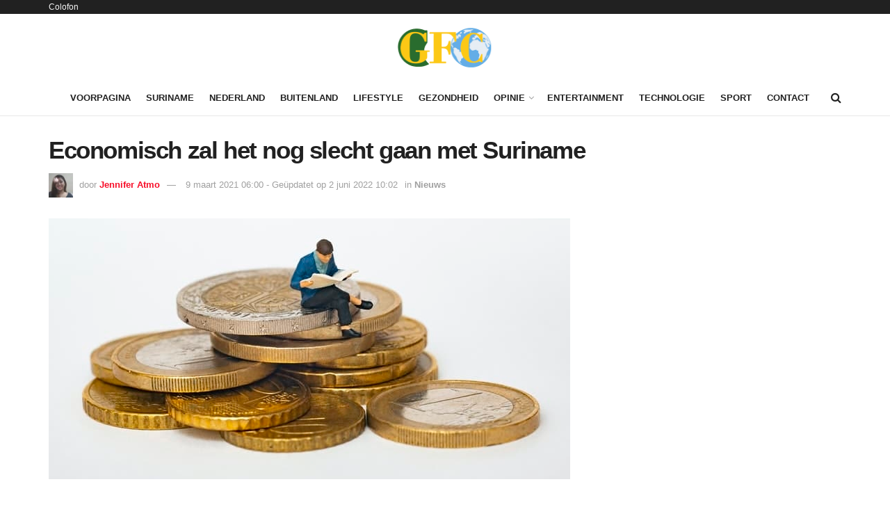

--- FILE ---
content_type: application/javascript
request_url: https://cdn.ocmtag.com/tag/NjY4PXN0NqCUczQ2WKMxNDY4MjE0NqGZ.js
body_size: 71
content:
window['NjY4PXN0NqCUczQ2WKMxNDY4MjE0NqGZ']({"consent":true,"push":"BGlBVDQxq8b4jdzLN6-7t743uziVg2JhXDDoFuONKAWO8ArMK2y4mU1ZzGNCoXrQBhaL7X4nt6guvXySHTRa-Ow","push_config":{"prompts":[{"prompt":"native","options":{"delay":null,"onclick":false,"oncustom":"showPushPrompt","onscroll":false}}]},"activityurl":"https://t.ocmthood.com/v2/activity","crashurl":"https://t.ocmhood.com/v2/crashlytics","usersurl":"https://t.ocmthood.com/v2/users"})